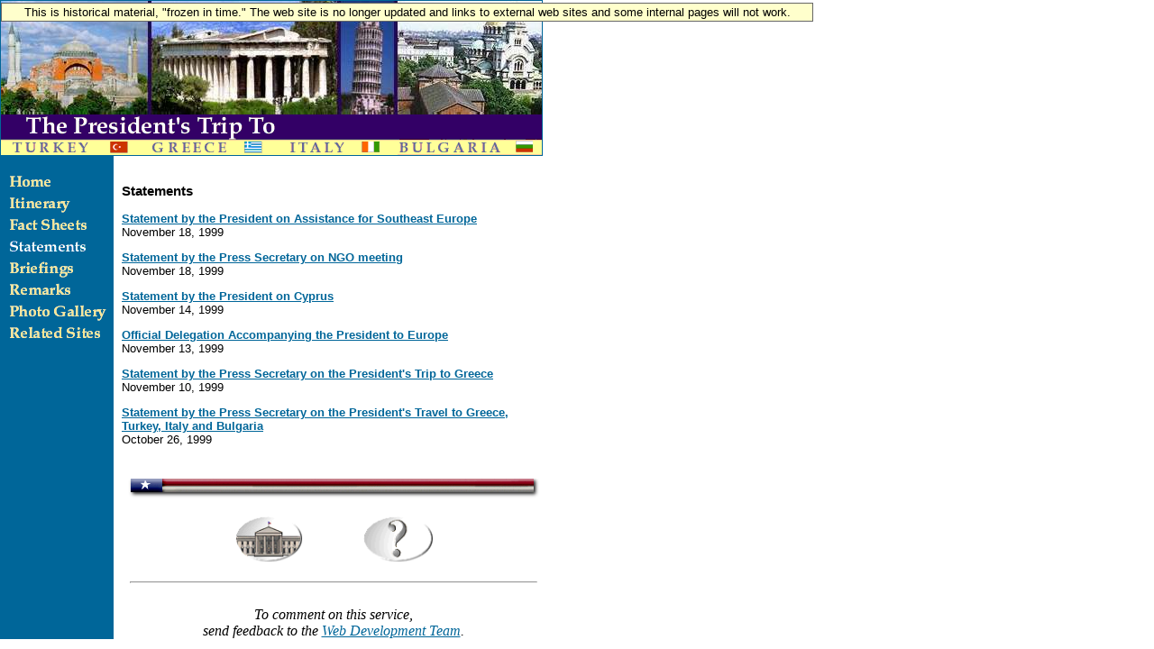

--- FILE ---
content_type: text/html; charset=UTF-8
request_url: https://clintonwhitehouse3.archives.gov/WH/New/Europe-9911/statements/
body_size: 1910
content:
<!DOCTYPE html PUBLIC "-//W3C//DTD HTML 4.0 Transitional//EN">

<html>

<head>
	<title>President's Trip to Europe: Statements</title>

<!-- Google Tag Manager -->
<script>(function(w,d,s,l,i){w[l]=w[l]||[];w[l].push({'gtm.start':
new Date().getTime(),event:'gtm.js'});var f=d.getElementsByTagName(s)[0],
j=d.createElement(s),dl=l!='dataLayer'?'&l='+l:'';j.async=true;j.src=
'https://www.googletagmanager.com/gtm.js?id='+i+dl;f.parentNode.insertBefore(j,f);
})(window,document,'script','dataLayer','GTM-WLMC86');</script>
<!-- End Google Tag Manager -->
</head>

<BODY bgcolor="#FFFFFF" link="#006699" vlink="#2266CC" alink="#CC3300" marginwidth=0 marginheight=0>
<!-- Google Tag Manager (noscript) -->
<noscript><iframe alt="Google Tag Manager" src="https://www.googletagmanager.com/ns.html?id=GTM-WLMC86"
height="0" width="0" style="display:none;visibility:hidden" title="Google Tag Manager"></iframe></noscript>
<!-- End Google Tag Manager (noscript) -->

<!-- Google Tag Manager -->
<script>(function(w,d,s,l,i){w[l]=w[l]||[];w[l].push({'gtm.start':
new Date().getTime(),event:'gtm.js'});var f=d.getElementsByTagName(s)[0],
j=d.createElement(s),dl=l!='dataLayer'?'&l='+l:'';j.async=true;j.src=
'https://www.googletagmanager.com/gtm.js?id='+i+dl;f.parentNode.insertBefore(j,f);
})(window,document,'script','dataLayer','GTM-WLMC86');</script>
<!-- End Google Tag Manager -->
<style type="text/css">
#menufloat {
position:fixed;
font-family:Arial, Helvetica, sans-serif;
background-color:#FFFFCC;
color:#000;
font-size:.8em;
padding:2px 5px 2px 5px;
top: 2px;
margin:1px;
text-align:center;
width:889px;

/*z-index:5;*/
border:solid 1px #666666;
}
</style>
<!-- Google Tag Manager (noscript) -->
<noscript><iframe alt="Google Tag Manager" src="https://www.googletagmanager.com/ns.html?id=GTM-WLMC86"
height="0" width="0" style="display:none;visibility:hidden" title="Google Tag Manager"></iframe></noscript>
<!-- End Google Tag Manager (noscript) -->
<div id="menufloat">This is historical material, "frozen in time."  The web site is no longer updated and links to external web sites and some internal pages will not work.</div>

<!-- NOTE: THIS FILE WAS NOT PRESENT ON THE ORIGINAL CLINTON WHITE HOUSE WEBSITE.  
IT WAS ADDED 11/21/2014 BY MICHAEL LINGENFELTER AT THE NATIONAL ARCHIVES AND RECORDS ADMINISTRATION -->
<table border=0 width=604 cellspacing=0 cellpadding=0>
<tr width=604> 
<td width=604 colspan=3>

	<table border=0 width=602 height=164 cellspacing=0 cellpadding=1>
		<tr>
		<td bgcolor="#006699">
			<img src="/WH/New/Europe-9911/images/masthead/masthead_top.jpg" alt="Top of masthead graphic"><br>
			<img src="/WH/New/Europe-9911/images/masthead/masthead_middle.gif" alt="Middle of masthead graphic"><br>

			<a href="/WH/New/Europe-9911/background/turkey.html"><img src="/WH/New/Europe-9911/images/masthead/masthead_turkey.gif" border=0 alt="Turkey"></a><a href="/WH/New/Europe-9911/background/greece.html"><img src="/WH/New/Europe-9911/images/masthead/masthead_greece.gif" border=0 alt="Greece"></a><a href="/WH/New/Europe-9911/background/italy.html"><img src="/WH/New/Europe-9911/images/masthead/masthead_italy.gif" border=0 alt="Italy"></a><a href="/WH/New/Europe-9911/background/bulgaria.html"><img src="/WH/New/Europe-9911/images/masthead/masthead_bulgaria.gif" border=0 alt="Bulgaria"></a>
		</td>
		</tr>
	</table>

</td>
</tr>

<tr width=600 valign="top">
<td width=120 nowrap valign="top" bgcolor="#006699">

<br>
<a href="/WH/New/Europe-9911/"><img src="/WH/New/Europe-9911/images/newnav3/navbar1_home.gif" border=0></a><br>
<a href="/WH/New/Europe-9911/itinerary"><img src="/WH/New/Europe-9911/images/newnav3/navbar1_itinerary.gif" border=0></a><br>
<a href="/WH/New/Europe-9911/facts"><img src="/WH/New/Europe-9911/images/newnav3/navbar1_facts.gif" border=0></a><br>
<a href="/WH/New/Europe-9911/statements"><img src="/WH/New/Europe-9911/images/new3/navbar2_statements.gif" border=0 alt=""></a><br>
<a href="/WH/New/Europe-9911/briefings"><img src="/WH/New/Europe-9911/images/newnav3/navbar1_briefings.gif" border=0></a><br>
<a href="/WH/New/Europe-9911/remarks"><img src="/WH/New/Europe-9911/images/newnav3/navbar1_remarks.gif" border=0></a><br>
<a href="/WH/New/Europe-9911/photos"><img src="/WH/New/Europe-9911/images/newnav3/navbar1_photos.gif" border=0></a><br>
<a href="/WH/New/Europe-9911/links"><img src="/WH/New/Europe-9911/images/newnav3/navbar1_links.gif" border=0></a><br>

</td>

<td width=10 valign="top" bgcolor="#FFFFFF">
<p>&nbsp;</p>
</td>

<td width=470>
<font face="arial, helvetica" size="2">

<br>

<h3>Statements
</h3>


<p>
<b><a href="1999-11-18b.html">Statement by the President on Assistance for
 Southeast Europe</a></b><br>
<font size=-1>November 18, 1999</font>
</p>

<p>
<b><a href="1999-11-18a.html">Statement by the Press Secretary on NGO meeting</a></b><br>
<font size=-1>November 18, 1999</font>
</p>

<p>
<b><a href="1999-11-14b.html">Statement by the President on Cyprus</a></b><br>
<font size=-1>November 14, 1999</font>
</p>

<p>
<b><a href="1999-11-14a.html">Official Delegation Accompanying the President to Europe</a></b><br>
<font size=-1>November 13, 1999</font>
</p>

<p>
<b><a href="1999-11-10.html">Statement by the Press Secretary on the President's Trip to Greece</a></b><br>
<font size=-1>November 10, 1999</font>
</p>

<p>
<b><a href="1999-10-26.html">Statement by the Press Secretary on the President's Travel to Greece, Turkey, Italy and Bulgaria</a></b><br>
<font size=-1>October 26, 1999</font>
</p>


</td>
</tr>

<tr width=600 align=left>

<td width=120 bgcolor="#006699">
<p>&nbsp;</p>
</td>

<td width=10 bgcolor="#FFFFFF">
<p>&nbsp;</p>
</td>

<td width=470>

<p>&nbsp;</p>

<center>

<p>
<img src="/WH/images/footer2.gif" alt="[Footer icon]" height="25" width="468">
</p>

<p>
<A target="_top" HREF="/WH/Welcome.html"><IMG border=0 hspace=30 SRC="/New/images/home_pin.gif" ALT="[White House icon]" height="55" width="78"></A>
<A target="_top" HREF="/WH/html/helpdsk.html"><IMG border=0 hspace=30 SRC="/New/images/help_pin.gif" ALT="[Help Desk icon]" height="55" width="81"></A>
</p>

<p>
<hr width="450">
<br>
<i>To comment on this service,
<br>
send feedback to the <A target="_top" HREF="/cgi-bin/Correspondence/Mail_Developers"><font color="#006699">Web Development Team</font></A>.</i>
</p>

</center>

</font>
</td>
</tr>
</table>

</body>

</html>

